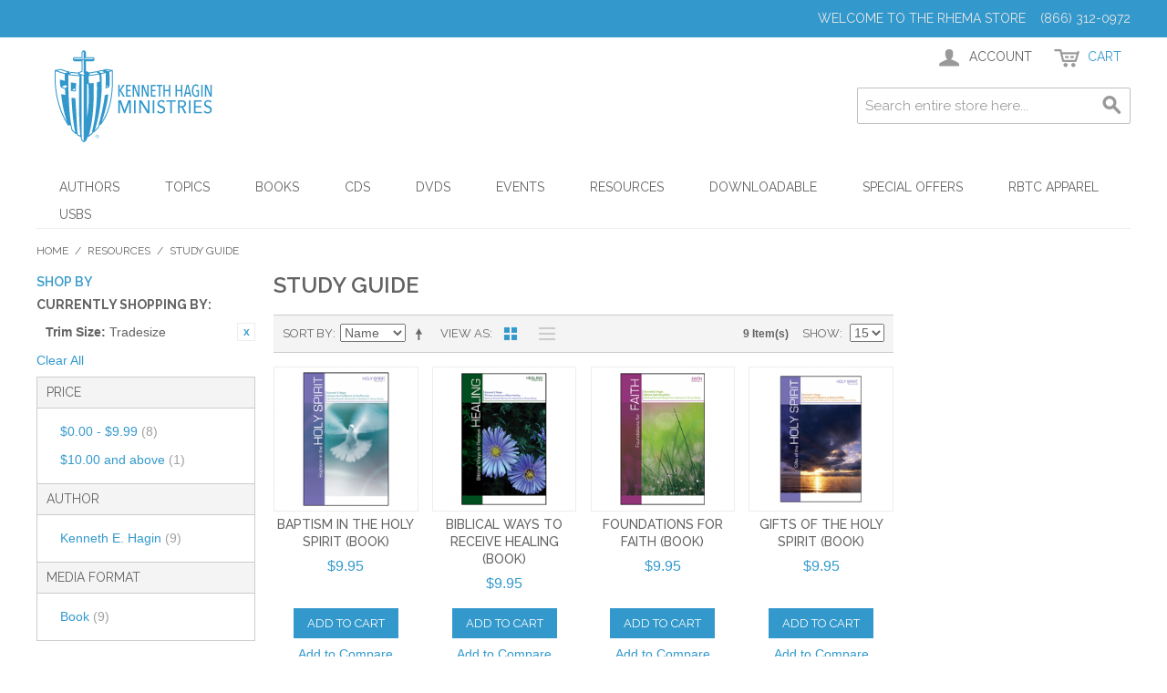

--- FILE ---
content_type: text/html; charset=UTF-8
request_url: https://www.rhema.org/store/resources/study-guide.html?trim_size=25
body_size: 61813
content:

<!DOCTYPE html>

<!--[if lt IE 7 ]> <html lang="en" id="top" class="no-js ie6"> <![endif]-->
<!--[if IE 7 ]>    <html lang="en" id="top" class="no-js ie7"> <![endif]-->
<!--[if IE 8 ]>    <html lang="en" id="top" class="no-js ie8"> <![endif]-->
<!--[if IE 9 ]>    <html lang="en" id="top" class="no-js ie9"> <![endif]-->
<!--[if (gt IE 9)|!(IE)]><!--> <html lang="en" id="top" class="no-js"> <!--<![endif]-->

<head>
<meta http-equiv="Content-Type" content="text/html; charset=utf-8" />
<title>Study Guide - Resources</title>
<meta name="description" content="The official store for Kenneth Hagin Ministries and Faith Library Publications. Find Books, CDs, DVDs, MP3s, Pastoral resources, Study Materials and more from Kenneth Hagin Ministries and RHEMA." />
<meta name="keywords" content="RHEMA, Store, Kenneth, Hagin, Ministries, Books, Bookstore, E-commerce" />
<meta name="robots" content="INDEX,FOLLOW" />
<link rel="icon" href="https://www.rhema.org/store/media/favicon/default/favicon-96x96.png" type="image/x-icon" />
<link rel="shortcut icon" href="https://www.rhema.org/store/media/favicon/default/favicon-96x96.png" type="image/x-icon" />
<!--[if lt IE 7]>
<script type="text/javascript">
//<![CDATA[
    var BLANK_URL = 'https://www.rhema.org/store/js/blank.html';
    var BLANK_IMG = 'https://www.rhema.org/store/js/spacer.gif';
//]]>
</script>
<![endif]-->
<link rel="stylesheet" type="text/css" href="https://www.rhema.org/store/skin/frontend/rwd/default/css/aitpreorder.css" media="all" />
<script type="text/javascript" src="https://www.rhema.org/store/js/prototype/prototype.js"></script>
<script type="text/javascript" src="https://www.rhema.org/store/js/lib/jquery/jquery-1.12.1.min.js"></script>
<script type="text/javascript" src="https://www.rhema.org/store/js/lib/jquery/noconflict.js"></script>
<script type="text/javascript" src="https://www.rhema.org/store/js/lib/ccard.js"></script>
<script type="text/javascript" src="https://www.rhema.org/store/js/prototype/validation.js"></script>
<script type="text/javascript" src="https://www.rhema.org/store/js/scriptaculous/builder.js"></script>
<script type="text/javascript" src="https://www.rhema.org/store/js/scriptaculous/effects.js"></script>
<script type="text/javascript" src="https://www.rhema.org/store/js/scriptaculous/dragdrop.js"></script>
<script type="text/javascript" src="https://www.rhema.org/store/js/scriptaculous/controls.js"></script>
<script type="text/javascript" src="https://www.rhema.org/store/js/scriptaculous/slider.js"></script>
<script type="text/javascript" src="https://www.rhema.org/store/js/varien/js.js"></script>
<script type="text/javascript" src="https://www.rhema.org/store/js/varien/form.js"></script>
<script type="text/javascript" src="https://www.rhema.org/store/js/mage/translate.js"></script>
<script type="text/javascript" src="https://www.rhema.org/store/js/mage/cookies.js"></script>
<script type="text/javascript" src="https://www.rhema.org/store/skin/frontend/rwd/default/js/lib/modernizr.custom.min.js"></script>
<script type="text/javascript" src="https://www.rhema.org/store/skin/frontend/rwd/default/js/lib/selectivizr.js"></script>
<script type="text/javascript" src="https://www.rhema.org/store/skin/frontend/rwd/default/js/lib/matchMedia.js"></script>
<script type="text/javascript" src="https://www.rhema.org/store/skin/frontend/rwd/default/js/lib/matchMedia.addListener.js"></script>
<script type="text/javascript" src="https://www.rhema.org/store/skin/frontend/rwd/default/js/lib/enquire.js"></script>
<script type="text/javascript" src="https://www.rhema.org/store/skin/frontend/rwd/default/js/app.js"></script>
<script type="text/javascript" src="https://www.rhema.org/store/skin/frontend/rwd/default/js/lib/jquery.cycle2.min.js"></script>
<script type="text/javascript" src="https://www.rhema.org/store/skin/frontend/rwd/default/js/lib/jquery.cycle2.swipe.min.js"></script>
<script type="text/javascript" src="https://www.rhema.org/store/skin/frontend/rwd/default/js/slideshow.js"></script>
<script type="text/javascript" src="https://www.rhema.org/store/skin/frontend/rwd/default/js/lib/imagesloaded.js"></script>
<script type="text/javascript" src="https://www.rhema.org/store/skin/frontend/rwd/default/js/minicart.js"></script>
<script type="text/javascript" src="https://www.rhema.org/store/skin/frontend/rwd/default/js/aitoc/aitpreorder/preorder.js"></script>
<script type="text/javascript" src="https://www.rhema.org/store/skin/frontend/rwd/default/js/configurableswatches/product-media.js"></script>
<script type="text/javascript" src="https://www.rhema.org/store/skin/frontend/rwd/default/js/configurableswatches/swatches-list.js"></script>
<link rel="stylesheet" href="//fonts.googleapis.com/css?family=Raleway:300,400,500,700,600" />
<link href="https://www.rhema.org/store/rss/catalog/new/store_id/1/" title="New Products" rel="alternate" type="application/rss+xml" />
<link href="https://www.rhema.org/store/rss/catalog/special/store_id/1/cid/0/" title="Special Products" rel="alternate" type="application/rss+xml" />
<link href="https://www.rhema.org/store/rss/catalog/salesrule/store_id/1/cid/0/" title="Coupons/Discounts" rel="alternate" type="application/rss+xml" />
<!--[if  (lte IE 8) & (!IEMobile)]>
<link rel="stylesheet" type="text/css" href="https://www.rhema.org/store/skin/frontend/rwd/default/css/styles-ie8.css" media="all" />
<link rel="stylesheet" type="text/css" href="https://www.rhema.org/store/skin/frontend/rwd/default/css/madisonisland-ie8.css" media="all" />
<![endif]-->
<!--[if (gte IE 9) | (IEMobile)]><!-->
<link rel="stylesheet" type="text/css" href="https://www.rhema.org/store/skin/frontend/rwd/default/css/styles.css" media="all" />
<link rel="stylesheet" type="text/css" href="https://www.rhema.org/store/skin/frontend/rwd/default/css/madisonisland.css" media="all" />
<link rel="stylesheet" type="text/css" href="https://www.rhema.org/store/skin/frontend/rwd/default/css/customStyles.css" media="all" />
<!--<![endif]-->

<script type="text/javascript">
//<![CDATA[
Mage.Cookies.path     = '/store';
Mage.Cookies.domain   = '.www.rhema.org';
//]]>
</script>
<meta name="viewport" content="initial-scale=1.0, width=device-width" />

<script type="text/javascript">
//<![CDATA[
optionalZipCountries = ["HK","IE","MO","PA"];
//]]>
</script>
            <!-- BEGIN GOOGLE ANALYTICS CODE -->
        <script type="text/javascript">
        //<![CDATA[
            var _gaq = _gaq || [];
            
_gaq.push(['_setAccount', 'UA-3952959-6']);

_gaq.push(['_trackPageview']);
            
            (function() {
                var ga = document.createElement('script'); ga.type = 'text/javascript'; ga.async = true;
                ga.src = ('https:' == document.location.protocol ? 'https://ssl' : 'http://www') + '.google-analytics.com/ga.js';
                var s = document.getElementsByTagName('script')[0]; s.parentNode.insertBefore(ga, s);
            })();

        //]]>
        </script>
        <!-- END GOOGLE ANALYTICS CODE -->
    <script type="text/javascript">//<![CDATA[
        var Translator = new Translate([]);
        //]]></script></head>
<body class=" catalog-category-view categorypath-resources-study-guide-html category-study-guide">
<div class="wrapper">
        <noscript>
        <div class="global-site-notice noscript">
            <div class="notice-inner">
                <p>
                    <strong>JavaScript seems to be disabled in your browser.</strong><br />
                    You must have JavaScript enabled in your browser to utilize the functionality of this website.                </p>
            </div>
        </div>
    </noscript>
    <div class="page">
        
<div class="header-language-background">
    <div class="header-language-container">
        <div class="store-language-container">
                    </div>

        
        <p class="welcome-msg">Welcome to the RHEMA Store &nbsp; &nbsp;(866) 312-0972 </p>
    </div>
</div>

<header id="header" class="page-header">
    <div class="page-header-container">
        <a class="logo" href="https://www.rhema.org/store/">
            <img src="https://www.rhema.org/store/skin/frontend/rwd/default/images/Rhema_KHM_Logo_Bookstore.png" alt="Kenneth Hagin Ministries" class="large" />
            <img src="https://www.rhema.org/store/skin/frontend/rwd/default/images/Rhema_KHM_Logo_Bookstore.png" alt="Kenneth Hagin Ministries" class="small" />
        </a>

                <div class="store-language-container"></div>

        <!-- Skip Links -->

        <div class="skip-links">
            <a href="#header-nav" class="skip-link skip-nav">
                <span class="icon"></span>
                <span class="label">Menu</span>
            </a>

            <a href="#header-search" class="skip-link skip-search">
                <span class="icon"></span>
                <span class="label">Search</span>
            </a>

            <div class="account-cart-wrapper">
                <a href="https://www.rhema.org/store/customer/account/" data-target-element="#header-account" class="skip-link skip-account">
                    <span class="icon"></span>
                    <span class="label">Account</span>
                </a>

                <!-- Cart -->

                <div class="header-minicart">
                    

<a href="https://www.rhema.org/store/checkout/cart/" data-target-element="#header-cart" class="skip-link skip-cart  no-count">
    <span class="icon"></span>
    <span class="label">Cart</span>
    <span class="count">0</span>
</a>

<div id="header-cart" class="block block-cart skip-content">
    
<div id="minicart-error-message" class="minicart-message"></div>
<div id="minicart-success-message" class="minicart-message"></div>

<div class="minicart-wrapper">

    <p class="block-subtitle">
        Recently added item(s)        <a class="close skip-link-close" href="#" title="Close">&times;</a>
    </p>

                    <p class="empty">You have no items in your shopping cart.</p>

    </div>
</div>
                </div>
            </div>


        </div>

        <!-- Navigation -->

        <div id="header-nav" class="skip-content">
            
    <nav id="nav">
        <ol class="nav-primary">
            <li  class="level0 nav-1 first parent"><a href="https://www.rhema.org/store/authors.html" class="level0 has-children">Authors</a><ul class="level0"><li class="level1 view-all"><a class="level1" href="https://www.rhema.org/store/authors.html">View All Authors</a></li><li  class="level1 nav-1-1 first"><a href="https://www.rhema.org/store/authors/kenneth-e-hagin.html" class="level1 ">Kenneth E. Hagin</a></li><li  class="level1 nav-1-2"><a href="https://www.rhema.org/store/authors/kenneth-w-hagin.html" class="level1 ">Kenneth W. Hagin</a></li><li  class="level1 nav-1-3"><a href="https://www.rhema.org/store/authors/craig-w-hagin.html" class="level1 ">Craig W. Hagin</a></li><li  class="level1 nav-1-4"><a href="https://www.rhema.org/store/authors/lynette-hagin.html" class="level1 ">Lynette Hagin</a></li><li  class="level1 nav-1-5"><a href="https://www.rhema.org/store/authors/denise-hagin-burns.html" class="level1 ">Denise Hagin Burns</a></li><li  class="level1 nav-1-6"><a href="https://www.rhema.org/store/authors/oretha-hagin.html" class="level1 ">Oretha Hagin</a></li><li  class="level1 nav-1-7 last"><a href="https://www.rhema.org/store/authors/guest-author.html" class="level1 ">Guest Author</a></li></ul></li><li  class="level0 nav-2 parent"><a href="https://www.rhema.org/store/topics.html" class="level0 has-children">Topics</a><ul class="level0"><li class="level1 view-all"><a class="level1" href="https://www.rhema.org/store/topics.html">View All Topics</a></li><li  class="level1 nav-2-1 first"><a href="https://www.rhema.org/store/topics/new-releases.html" class="level1 ">New Releases</a></li><li  class="level1 nav-2-2"><a href="https://www.rhema.org/store/topics/the-believers-authority.html" class="level1 ">The Believer's Authority</a></li><li  class="level1 nav-2-3"><a href="https://www.rhema.org/store/topics/confession.html" class="level1 ">Confession</a></li><li  class="level1 nav-2-4"><a href="https://www.rhema.org/store/topics/covenant.html" class="level1 ">Covenant</a></li><li  class="level1 nav-2-5"><a href="https://www.rhema.org/store/topics/demonology.html" class="level1 ">Demonology</a></li><li  class="level1 nav-2-6"><a href="https://www.rhema.org/store/topics/evangelism.html" class="level1 ">Evangelism</a></li><li  class="level1 nav-2-7"><a href="https://www.rhema.org/store/topics/faith.html" class="level1 ">Faith</a></li><li  class="level1 nav-2-8"><a href="https://www.rhema.org/store/topics/family.html" class="level1 ">Family</a></li><li  class="level1 nav-2-9"><a href="https://www.rhema.org/store/topics/favorites-from-our-leadership.html" class="level1 ">Favorites from Our Leadership</a></li><li  class="level1 nav-2-10"><a href="https://www.rhema.org/store/topics/finances.html" class="level1 ">Finances</a></li><li  class="level1 nav-2-11"><a href="https://www.rhema.org/store/topics/healing.html" class="level1 ">Healing</a></li><li  class="level1 nav-2-12"><a href="https://www.rhema.org/store/topics/holy-spirit.html" class="level1 ">Holy Spirit</a></li><li  class="level1 nav-2-13"><a href="https://www.rhema.org/store/topics/kenneth-e-hagin-legacy-bible.html" class="level1 ">Kenneth E. Hagin Legacy Bible</a></li><li  class="level1 nav-2-14"><a href="https://www.rhema.org/store/topics/timeless-teachings.html" class="level1 ">Kenneth E. Hagin: Timeless Teachings</a></li><li  class="level1 nav-2-15"><a href="https://www.rhema.org/store/topics/love.html" class="level1 ">Love</a></li><li  class="level1 nav-2-16"><a href="https://www.rhema.org/store/topics/ministerial-resources.html" class="level1 ">Ministerial Resources</a></li><li  class="level1 nav-2-17"><a href="https://www.rhema.org/store/topics/prayer.html" class="level1 ">Prayer</a></li><li  class="level1 nav-2-18"><a href="https://www.rhema.org/store/topics/spiritology.html" class="level1 ">Spiritology</a></li><li  class="level1 nav-2-19 last"><a href="https://www.rhema.org/store/topics/successful-living.html" class="level1 ">Successful Living</a></li></ul></li><li  class="level0 nav-3 parent"><a href="https://www.rhema.org/store/books.html" class="level0 has-children">Books</a><ul class="level0"><li class="level1 view-all"><a class="level1" href="https://www.rhema.org/store/books.html">View All Books</a></li><li  class="level1 nav-3-1 first"><a href="https://www.rhema.org/store/books/hardbound.html" class="level1 ">Hardbound</a></li><li  class="level1 nav-3-2"><a href="https://www.rhema.org/store/books/paperback.html" class="level1 ">Paperback</a></li><li  class="level1 nav-3-3"><a href="https://www.rhema.org/store/books/minibooks.html" class="level1 ">Minibooks</a></li><li  class="level1 nav-3-4 last"><a href="https://www.rhema.org/store/books/spanish.html" class="level1 ">Spanish</a></li></ul></li><li  class="level0 nav-4 parent"><a href="https://www.rhema.org/store/cds.html" class="level0 has-children">CDs</a><ul class="level0"><li class="level1 view-all"><a class="level1" href="https://www.rhema.org/store/cds.html">View All CDs</a></li><li  class="level1 nav-4-1 first"><a href="https://www.rhema.org/store/cds/teaching.html" class="level1 ">Teaching</a></li><li  class="level1 nav-4-2 last"><a href="https://www.rhema.org/store/cds/music.html" class="level1 ">Music</a></li></ul></li><li  class="level0 nav-5 parent"><a href="https://www.rhema.org/store/dvds.html" class="level0 has-children">DVDs</a><ul class="level0"><li class="level1 view-all"><a class="level1" href="https://www.rhema.org/store/dvds.html">View All DVDs</a></li><li  class="level1 nav-5-1 first last"><a href="https://www.rhema.org/store/dvds/flp-dvds.html" class="level1 ">All FLP DVDs</a></li></ul></li><li  class="level0 nav-6 parent"><a href="https://www.rhema.org/store/event-teaching.html" class="level0 has-children">Events</a><ul class="level0"><li class="level1 view-all"><a class="level1" href="https://www.rhema.org/store/event-teaching.html">View All Events</a></li><li  class="level1 nav-6-1 first"><a href="https://www.rhema.org/store/event-teaching/winter-bible-seminar-2018.html" class="level1 ">Winter Bible Seminar 2018</a></li><li  class="level1 nav-6-2"><a href="https://www.rhema.org/store/event-teaching/campmeeting-2018.html" class="level1 ">Campmeeting 2018</a></li><li  class="level1 nav-6-3"><a href="https://www.rhema.org/store/event-teaching/winter-bible-seminar-19.html" class="level1 ">Winter Bible Seminar '19</a></li><li  class="level1 nav-6-4"><a href="https://www.rhema.org/store/event-teaching/campmeeting-2019.html" class="level1 ">Campmeeting 2019</a></li><li  class="level1 nav-6-5"><a href="https://www.rhema.org/store/event-teaching/winter-bible-seminar-20.html" class="level1 ">Winter Bible Seminar '20</a></li><li  class="level1 nav-6-6"><a href="https://www.rhema.org/store/event-teaching/campmeeting-2020.html" class="level1 ">Campmeeting 2020</a></li><li  class="level1 nav-6-7"><a href="https://www.rhema.org/store/event-teaching/winter-bible-seminar-2021.html" class="level1 ">Winter Bible Seminar 2021</a></li><li  class="level1 nav-6-8"><a href="https://www.rhema.org/store/event-teaching/campmeeting-2021.html" class="level1 ">Campmeeting 2021</a></li><li  class="level1 nav-6-9"><a href="https://www.rhema.org/store/event-teaching/winter-bible-seminar-22.html" class="level1 ">Winter Bible Seminar '22</a></li><li  class="level1 nav-6-10"><a href="https://www.rhema.org/store/event-teaching/campmeeting-2022.html" class="level1 ">Campmeeting 2022</a></li><li  class="level1 nav-6-11"><a href="https://www.rhema.org/store/event-teaching/winter-bible-seminar-23.html" class="level1 ">Winter Bible Seminar '23</a></li><li  class="level1 nav-6-12"><a href="https://www.rhema.org/store/event-teaching/campmeeting-2023.html" class="level1 ">Campmeeting 2023</a></li><li  class="level1 nav-6-13"><a href="https://www.rhema.org/store/event-teaching/winter-bible-seminar-24.html" class="level1 ">Winter Bible Seminar '24</a></li><li  class="level1 nav-6-14"><a href="https://www.rhema.org/store/event-teaching/campmeeting-2024.html" class="level1 ">Campmeeting 2024</a></li><li  class="level1 nav-6-15"><a href="https://www.rhema.org/store/event-teaching/winter-bible-seminar-25.html" class="level1 ">Winter Bible Seminar '25</a></li><li  class="level1 nav-6-16 last"><a href="https://www.rhema.org/store/event-teaching/campmeeting-2025.html" class="level1 ">Campmeeting 2025</a></li></ul></li><li  class="level0 nav-7 active parent"><a href="https://www.rhema.org/store/resources.html" class="level0 has-children">Resources</a><ul class="level0"><li class="level1 view-all"><a class="level1" href="https://www.rhema.org/store/resources.html">View All Resources</a></li><li  class="level1 nav-7-1 first"><a href="https://www.rhema.org/store/resources/bibles.html" class="level1 ">Bibles</a></li><li  class="level1 nav-7-2"><a href="https://www.rhema.org/store/resources/devotionals.html" class="level1 ">Devotionals</a></li><li  class="level1 nav-7-3"><a href="https://www.rhema.org/store/resources/ministry-aids.html" class="level1 ">Ministry Aids</a></li><li  class="level1 nav-7-4"><a href="https://www.rhema.org/store/resources/study-course.html" class="level1 ">Study Course</a></li><li  class="level1 nav-7-5 active"><a href="https://www.rhema.org/store/resources/study-guide.html" class="level1 ">Study Guide</a></li><li  class="level1 nav-7-6"><a href="https://www.rhema.org/store/resources/brochures.html" class="level1 ">FREE Information Materials</a></li><li  class="level1 nav-7-7 last"><a href="https://www.rhema.org/store/resources/curriculum.html" class="level1 ">Curriculum</a></li></ul></li><li  class="level0 nav-8 parent"><a href="https://www.rhema.org/store/downloadable.html" class="level0 has-children">Downloadable</a><ul class="level0"><li class="level1 view-all"><a class="level1" href="https://www.rhema.org/store/downloadable.html">View All Downloadable</a></li><li  class="level1 nav-8-1 first"><a href="https://www.rhema.org/store/downloadable/faith-library.html" class="level1 ">Faith Library MP3s</a></li><li  class="level1 nav-8-2"><a href="https://www.rhema.org/store/downloadable/ebooks.html" class="level1 ">eBooks</a></li><li  class="level1 nav-8-3"><a href="https://www.rhema.org/store/downloadable/winter-bible-seminar-2018.html" class="level1 ">Winter Bible Seminar 2018</a></li><li  class="level1 nav-8-4"><a href="https://www.rhema.org/store/downloadable/campmeeting-2018.html" class="level1 ">Campmeeting 2018</a></li><li  class="level1 nav-8-5"><a href="https://www.rhema.org/store/downloadable/winter-bible-seminar-19.html" class="level1 ">Winter Bible Seminar '19</a></li><li  class="level1 nav-8-6"><a href="https://www.rhema.org/store/downloadable/campmeeting-2019.html" class="level1 ">Campmeeting 2019</a></li><li  class="level1 nav-8-7"><a href="https://www.rhema.org/store/downloadable/winter-bible-seminar-20.html" class="level1 ">Winter Bible Seminar '20</a></li><li  class="level1 nav-8-8"><a href="https://www.rhema.org/store/downloadable/campmeeting-2020.html" class="level1 ">Campmeeting 2020</a></li><li  class="level1 nav-8-9"><a href="https://www.rhema.org/store/downloadable/winter-bible-seminar-21.html" class="level1 ">Winter Bible Seminar '21</a></li><li  class="level1 nav-8-10"><a href="https://www.rhema.org/store/downloadable/campmeeting-2021.html" class="level1 ">Campmeeting 2021</a></li><li  class="level1 nav-8-11"><a href="https://www.rhema.org/store/downloadable/winter-bible-seminar-22.html" class="level1 ">Winter Bible Seminar '22</a></li><li  class="level1 nav-8-12"><a href="https://www.rhema.org/store/downloadable/campmeeting-2022.html" class="level1 ">Campmeeting 2022</a></li><li  class="level1 nav-8-13"><a href="https://www.rhema.org/store/downloadable/winter-bible-seminar-23.html" class="level1 ">Winter Bible Seminar '23</a></li><li  class="level1 nav-8-14"><a href="https://www.rhema.org/store/downloadable/campmeeting-2023.html" class="level1 ">Campmeeting 2023</a></li><li  class="level1 nav-8-15"><a href="https://www.rhema.org/store/downloadable/winter-bible-seminar-24.html" class="level1 ">Winter Bible Seminar '24</a></li><li  class="level1 nav-8-16"><a href="https://www.rhema.org/store/downloadable/campmeeting-2024.html" class="level1 ">Campmeeting 2024</a></li><li  class="level1 nav-8-17"><a href="https://www.rhema.org/store/downloadable/winter-bible-seminar-25.html" class="level1 ">Winter Bible Seminar '25</a></li><li  class="level1 nav-8-18 last"><a href="https://www.rhema.org/store/downloadable/campmeeting-2025.html" class="level1 ">Campmeeting 2025</a></li></ul></li><li  class="level0 nav-9 parent"><a href="https://www.rhema.org/store/specials.html" class="level0 has-children">Special Offers</a><ul class="level0"><li class="level1 view-all"><a class="level1" href="https://www.rhema.org/store/specials.html">View All Special Offers</a></li><li  class="level1 nav-9-1 first"><a href="https://www.rhema.org/store/specials/christmas-savings.html" class="level1 ">Christmas Savings</a></li><li  class="level1 nav-9-2"><a href="https://www.rhema.org/store/specials/media-offers.html" class="level1 ">Radio / TV</a></li><li  class="level1 nav-9-3"><a href="https://www.rhema.org/store/specials/magazine.html" class="level1 ">Word of Faith</a></li><li  class="level1 nav-9-4 last"><a href="https://www.rhema.org/store/specials/wpc-offers.html" class="level1 ">WPC Offers</a></li></ul></li><li  class="level0 nav-10 parent"><a href="https://www.rhema.org/store/apparel.html" class="level0 has-children">RBTC Apparel</a><ul class="level0"><li class="level1 view-all"><a class="level1" href="https://www.rhema.org/store/apparel.html">View All RBTC Apparel</a></li><li  class="level1 nav-10-1 first"><a href="https://www.rhema.org/store/apparel/rbtc-crewneck-sweatshirts.html" class="level1 ">RBTC Crewneck Sweatshirts</a></li><li  class="level1 nav-10-2"><a href="https://www.rhema.org/store/apparel/restored-hoodie.html" class="level1 ">RESTORED Hoodie Sweatshirts</a></li><li  class="level1 nav-10-3 last"><a href="https://www.rhema.org/store/apparel/alumni-hoodie-sweatshirts.html" class="level1 ">Alumni Hoodie Sweatshirts</a></li></ul></li><li  class="level0 nav-11 last parent"><a href="https://www.rhema.org/store/usbs.html" class="level0 has-children">USBs</a><ul class="level0"><li class="level1 view-all"><a class="level1" href="https://www.rhema.org/store/usbs.html">View All USBs</a></li><li  class="level1 nav-11-1 first last"><a href="https://www.rhema.org/store/usbs/faith-library-usbs.html" class="level1 ">Faith Library USBs</a></li></ul></li>        </ol>
    </nav>
        </div>

        <!-- Search -->

        <div id="header-search" class="skip-content">
            
<form id="search_mini_form" action="https://www.rhema.org/store/catalogsearch/result/" method="get">
    <div class="input-box">
        <label for="search">Search:</label>
        <input id="search" type="search" name="q" value="" class="input-text required-entry" maxlength="128" placeholder="Search entire store here..." />
        <button type="submit" title="Search" class="button search-button"><span><span>Search</span></span></button>
    </div>

    <div id="search_autocomplete" class="search-autocomplete"></div>
    <script type="text/javascript">
    //<![CDATA[
        var searchForm = new Varien.searchForm('search_mini_form', 'search', '');
        searchForm.initAutocomplete('https://www.rhema.org/store/catalogsearch/ajax/suggest/', 'search_autocomplete');
    //]]>
    </script>
</form>
        </div>

        <!-- Account -->

        <div id="header-account" class="skip-content">
            <div class="links">
        <ul>
                                    <li class="first" ><a href="https://www.rhema.org/store/customer/account/" title="My Account" >My Account</a></li>
                                                <li ><a href="https://www.rhema.org/store/checkout/cart/" title="My Cart" class="top-link-cart">My Cart</a></li>
                                                <li ><a href="https://www.rhema.org/store/checkout/" title="Checkout" class="top-link-checkout">Checkout</a></li>
                                                <li ><a href="https://www.rhema.org/store/customer/account/create/" title="Register" >Register</a></li>
                                                <li class=" last" ><a href="https://www.rhema.org/store/customer/account/login/" title="Log In" >Log In</a></li>
                        </ul>
</div>
        </div>
    </div>
</header>


        <div class="main-container col3-layout">
            <div class="main">
                <div class="breadcrumbs">
    <ul>
                    <li class="home">
                            <a href="https://www.rhema.org/store/" title="Go to Home Page">Home</a>
                                        <span>/ </span>
                        </li>
                    <li class="category10">
                            <a href="https://www.rhema.org/store/resources.html" title="">Resources</a>
                                        <span>/ </span>
                        </li>
                    <li class="category45">
                            <strong>Study Guide</strong>
                                    </li>
            </ul>
</div>
                <div class="col-wrapper">
                                                                <div class="col-left sidebar col-left-first"><div class="block block-layered-nav">
    <div class="block-title">
        <strong><span>Shop By</span></strong>
    </div>
    <div class="block-content toggle-content">
        <div class="currently">
    <p class="block-subtitle">Currently Shopping by:</p>
    <ol>
                    <li>
                            <a  class="btn-remove" href="https://www.rhema.org/store/resources/study-guide.html" title="Remove This Item">Remove This Item</a>
                        <span class="label">Trim Size:</span> <span class="value">Tradesize</span>
        </li>
                </ol>
</div>
                    <div class="actions"><a href="https://www.rhema.org/store/resources/study-guide.html">Clear All</a></div>
                            <p class="block-subtitle block-subtitle--filter">Filter</p>
            <dl id="narrow-by-list">
                                                                                                    <dt>Price</dt>
                    <dd>
<ol>
    <li>
                    <a href="https://www.rhema.org/store/resources/study-guide.html?price=-10&amp;trim_size=25">
                <span class="price">$0.00</span> - <span class="price">$9.99</span>                                <span class="count">(8)</span>
                            </a>
            </li>
    <li>
                    <a href="https://www.rhema.org/store/resources/study-guide.html?price=10-&amp;trim_size=25">
                <span class="price">$10.00</span> and above                                <span class="count">(1)</span>
                            </a>
            </li>
</ol>
</dd>
                                                                    <dt>Author</dt>
                    <dd>
<ol>
    <li>
                    <a href="https://www.rhema.org/store/resources/study-guide.html?author=9&amp;trim_size=25">
                Kenneth E. Hagin                                <span class="count">(9)</span>
                            </a>
            </li>
</ol>
</dd>
                                                                                                    <dt>Media Format</dt>
                    <dd>
<ol>
    <li>
                    <a href="https://www.rhema.org/store/resources/study-guide.html?media_format=29&amp;trim_size=25">
                Book                                <span class="count">(9)</span>
                            </a>
            </li>
</ol>
</dd>
                                            </dl>
            <script type="text/javascript">decorateDataList('narrow-by-list')</script>
            </div>
</div>
</div>
                                        <div class="col-main">
                                                <div class="page-title category-title">
        <h1>Study Guide</h1>
</div>




    <div class="category-products">
    <div class="toolbar">
            <div class="sorter">
                            <p class="view-mode">
                                                                <label>View as</label>
                                                                                    <strong title="Grid" class="grid">Grid</strong>
                                                                                                                <a href="https://www.rhema.org/store/resources/study-guide.html?mode=list&amp;trim_size=25" title="List" class="list">List</a>
                                                                                        </p>
            
            <div class="sort-by">
                <label>Sort By</label>
                <select onchange="setLocation(this.value)" title="Sort By">
                                            <option value="https://www.rhema.org/store/resources/study-guide.html?dir=asc&amp;order=position&amp;trim_size=25">
                            Position                        </option>
                                            <option value="https://www.rhema.org/store/resources/study-guide.html?dir=asc&amp;order=name&amp;trim_size=25" selected="selected">
                            Name                        </option>
                                            <option value="https://www.rhema.org/store/resources/study-guide.html?dir=asc&amp;order=price&amp;trim_size=25">
                            Price                        </option>
                                    </select>
                                    <a href="https://www.rhema.org/store/resources/study-guide.html?dir=desc&amp;order=name&amp;trim_size=25" class="sort-by-switcher sort-by-switcher--asc" title="Set Descending Direction">Set Descending Direction</a>
                            </div>
        </div>
        <div class="pager">
        <div class="count-container">
                            <p class="amount amount--no-pages">
                    <strong>9 Item(s)</strong>
                </p>
            
            <div class="limiter">
                <label>Show</label>
                <select onchange="setLocation(this.value)" title="Results per page">
                                    <option value="https://www.rhema.org/store/resources/study-guide.html?limit=9&amp;trim_size=25">
                        9                    </option>
                                    <option value="https://www.rhema.org/store/resources/study-guide.html?limit=15&amp;trim_size=25" selected="selected">
                        15                    </option>
                                    <option value="https://www.rhema.org/store/resources/study-guide.html?limit=30&amp;trim_size=25">
                        30                    </option>
                                </select>
            </div>
        </div>

        
    
    
    
    

    </div>
</div>
        
    
            <ul class="products-grid products-grid--max-4-col">
                                <li class="item last">
                <a href="https://www.rhema.org/store/resources/study-guide/baptism-in-the-holy-spirit-book.html" title="Baptism In The Holy Spirit (Book)" class="product-image">
                                        <img id="product-collection-image-34"
                         src="https://www.rhema.org/store/media/catalog/product/cache/1/small_image/210x/9df78eab33525d08d6e5fb8d27136e95/b/a/baptismintheholyspirit_1.png"
                         alt="Baptism In The Holy Spirit (Book)" />
                </a>
                <div class="product-info">
                    <h2 class="product-name"><a href="https://www.rhema.org/store/resources/study-guide/baptism-in-the-holy-spirit-book.html" title="Baptism In The Holy Spirit (Book)">Baptism In The Holy Spirit (Book)</a></h2>
                                        

                        
    <div class="price-box">
                                                                <span class="regular-price" id="product-price-34">
                                            <span class="price">$9.95</span>                                    </span>
                        
        </div>

                                                                                <div class="actions">
                                                    <button type="button" title="Add to Cart" class="button btn-cart" onclick="setLocation('https://www.rhema.org/store/checkout/cart/add/uenc/aHR0cHM6Ly93d3cucmhlbWEub3JnL3N0b3JlL3Jlc291cmNlcy9zdHVkeS1ndWlkZS5odG1sP3RyaW1fc2l6ZT0yNQ,,/product/34/form_key/l9uUK9xAmh4cIdPi/')"><span><span>Add to Cart</span></span></button>
                                                <ul class="add-to-links">
                                                                                        <li><span class="separator">|</span> <a href="https://www.rhema.org/store/catalog/product_compare/add/product/34/uenc/aHR0cHM6Ly93d3cucmhlbWEub3JnL3N0b3JlL3Jlc291cmNlcy9zdHVkeS1ndWlkZS5odG1sP3RyaW1fc2l6ZT0yNQ,,/form_key/l9uUK9xAmh4cIdPi/" class="link-compare">Add to Compare</a></li>
                                                    </ul>
                    </div>
                </div>
            </li>
                                            <li class="item last">
                <a href="https://www.rhema.org/store/resources/study-guide/biblical-ways-to-receive-healing-book.html" title="Biblical Ways To Receive Healing (Book)" class="product-image">
                                        <img id="product-collection-image-42"
                         src="https://www.rhema.org/store/media/catalog/product/cache/1/small_image/210x/9df78eab33525d08d6e5fb8d27136e95/b/i/biblicalwaystoreceivehealing_1.png"
                         alt="Biblical Ways To Receive Healing (Book)" />
                </a>
                <div class="product-info">
                    <h2 class="product-name"><a href="https://www.rhema.org/store/resources/study-guide/biblical-ways-to-receive-healing-book.html" title="Biblical Ways To Receive Healing (Book)">Biblical Ways To Receive Healing (Book)</a></h2>
                                        

                        
    <div class="price-box">
                                                                <span class="regular-price" id="product-price-42">
                                            <span class="price">$9.95</span>                                    </span>
                        
        </div>

                                                                                <div class="actions">
                                                    <button type="button" title="Add to Cart" class="button btn-cart" onclick="setLocation('https://www.rhema.org/store/checkout/cart/add/uenc/aHR0cHM6Ly93d3cucmhlbWEub3JnL3N0b3JlL3Jlc291cmNlcy9zdHVkeS1ndWlkZS5odG1sP3RyaW1fc2l6ZT0yNQ,,/product/42/form_key/l9uUK9xAmh4cIdPi/')"><span><span>Add to Cart</span></span></button>
                                                <ul class="add-to-links">
                                                                                        <li><span class="separator">|</span> <a href="https://www.rhema.org/store/catalog/product_compare/add/product/42/uenc/aHR0cHM6Ly93d3cucmhlbWEub3JnL3N0b3JlL3Jlc291cmNlcy9zdHVkeS1ndWlkZS5odG1sP3RyaW1fc2l6ZT0yNQ,,/form_key/l9uUK9xAmh4cIdPi/" class="link-compare">Add to Compare</a></li>
                                                    </ul>
                    </div>
                </div>
            </li>
                                            <li class="item last">
                <a href="https://www.rhema.org/store/resources/study-guide/foundations-for-faith-book.html" title="Foundations For Faith (Book)" class="product-image">
                                        <img id="product-collection-image-38"
                         src="https://www.rhema.org/store/media/catalog/product/cache/1/small_image/210x/9df78eab33525d08d6e5fb8d27136e95/f/o/foundationsforfaith_1.png"
                         alt="Foundations For Faith (Book)" />
                </a>
                <div class="product-info">
                    <h2 class="product-name"><a href="https://www.rhema.org/store/resources/study-guide/foundations-for-faith-book.html" title="Foundations For Faith (Book)">Foundations For Faith (Book)</a></h2>
                                        

                        
    <div class="price-box">
                                                                <span class="regular-price" id="product-price-38">
                                            <span class="price">$9.95</span>                                    </span>
                        
        </div>

                                                                                <div class="actions">
                                                    <button type="button" title="Add to Cart" class="button btn-cart" onclick="setLocation('https://www.rhema.org/store/checkout/cart/add/uenc/aHR0cHM6Ly93d3cucmhlbWEub3JnL3N0b3JlL3Jlc291cmNlcy9zdHVkeS1ndWlkZS5odG1sP3RyaW1fc2l6ZT0yNQ,,/product/38/form_key/l9uUK9xAmh4cIdPi/')"><span><span>Add to Cart</span></span></button>
                                                <ul class="add-to-links">
                                                                                        <li><span class="separator">|</span> <a href="https://www.rhema.org/store/catalog/product_compare/add/product/38/uenc/aHR0cHM6Ly93d3cucmhlbWEub3JnL3N0b3JlL3Jlc291cmNlcy9zdHVkeS1ndWlkZS5odG1sP3RyaW1fc2l6ZT0yNQ,,/form_key/l9uUK9xAmh4cIdPi/" class="link-compare">Add to Compare</a></li>
                                                    </ul>
                    </div>
                </div>
            </li>
                                            <li class="item last">
                <a href="https://www.rhema.org/store/resources/study-guide/gifts-of-the-holy-spirit-book.html" title="Gifts Of The Holy Spirit (Book)" class="product-image">
                                        <img id="product-collection-image-35"
                         src="https://www.rhema.org/store/media/catalog/product/cache/1/small_image/210x/9df78eab33525d08d6e5fb8d27136e95/g/i/giftsoftheholyspirit_1.png"
                         alt="Gifts Of The Holy Spirit (Book)" />
                </a>
                <div class="product-info">
                    <h2 class="product-name"><a href="https://www.rhema.org/store/resources/study-guide/gifts-of-the-holy-spirit-book.html" title="Gifts Of The Holy Spirit (Book)">Gifts Of The Holy Spirit (Book)</a></h2>
                                        

                        
    <div class="price-box">
                                                                <span class="regular-price" id="product-price-35">
                                            <span class="price">$9.95</span>                                    </span>
                        
        </div>

                                                                                <div class="actions">
                                                    <button type="button" title="Add to Cart" class="button btn-cart" onclick="setLocation('https://www.rhema.org/store/checkout/cart/add/uenc/aHR0cHM6Ly93d3cucmhlbWEub3JnL3N0b3JlL3Jlc291cmNlcy9zdHVkeS1ndWlkZS5odG1sP3RyaW1fc2l6ZT0yNQ,,/product/35/form_key/l9uUK9xAmh4cIdPi/')"><span><span>Add to Cart</span></span></button>
                                                <ul class="add-to-links">
                                                                                        <li><span class="separator">|</span> <a href="https://www.rhema.org/store/catalog/product_compare/add/product/35/uenc/aHR0cHM6Ly93d3cucmhlbWEub3JnL3N0b3JlL3Jlc291cmNlcy9zdHVkeS1ndWlkZS5odG1sP3RyaW1fc2l6ZT0yNQ,,/form_key/l9uUK9xAmh4cIdPi/" class="link-compare">Add to Compare</a></li>
                                                    </ul>
                    </div>
                </div>
            </li>
                                            <li class="item last">
                <a href="https://www.rhema.org/store/resources/study-guide/god-s-word-on-divine-healing-book.html" title="God's Word On Divine Healing (Book)" class="product-image">
                                        <img id="product-collection-image-40"
                         src="https://www.rhema.org/store/media/catalog/product/cache/1/small_image/210x/9df78eab33525d08d6e5fb8d27136e95/g/o/godswordondivinehealing_1.png"
                         alt="God's Word On Divine Healing (Book)" />
                </a>
                <div class="product-info">
                    <h2 class="product-name"><a href="https://www.rhema.org/store/resources/study-guide/god-s-word-on-divine-healing-book.html" title="God's Word On Divine Healing (Book)">God's Word On Divine Healing (Book)</a></h2>
                                        

                        
    <div class="price-box">
                                                                <span class="regular-price" id="product-price-40">
                                            <span class="price">$9.95</span>                                    </span>
                        
        </div>

                                                                                <div class="actions">
                                                    <button type="button" title="Add to Cart" class="button btn-cart" onclick="setLocation('https://www.rhema.org/store/checkout/cart/add/uenc/aHR0cHM6Ly93d3cucmhlbWEub3JnL3N0b3JlL3Jlc291cmNlcy9zdHVkeS1ndWlkZS5odG1sP3RyaW1fc2l6ZT0yNQ,,/product/40/form_key/l9uUK9xAmh4cIdPi/')"><span><span>Add to Cart</span></span></button>
                                                <ul class="add-to-links">
                                                                                        <li><span class="separator">|</span> <a href="https://www.rhema.org/store/catalog/product_compare/add/product/40/uenc/aHR0cHM6Ly93d3cucmhlbWEub3JnL3N0b3JlL3Jlc291cmNlcy9zdHVkeS1ndWlkZS5odG1sP3RyaW1fc2l6ZT0yNQ,,/form_key/l9uUK9xAmh4cIdPi/" class="link-compare">Add to Compare</a></li>
                                                    </ul>
                    </div>
                </div>
            </li>
                                            <li class="item last">
                <a href="https://www.rhema.org/store/resources/study-guide/steps-to-answered-prayer-book.html" title="Steps To Answered Prayer (Book)" class="product-image">
                                        <img id="product-collection-image-36"
                         src="https://www.rhema.org/store/media/catalog/product/cache/1/small_image/210x/9df78eab33525d08d6e5fb8d27136e95/s/t/stepstoansweredprayer_1.png"
                         alt="Steps To Answered Prayer (Book)" />
                </a>
                <div class="product-info">
                    <h2 class="product-name"><a href="https://www.rhema.org/store/resources/study-guide/steps-to-answered-prayer-book.html" title="Steps To Answered Prayer (Book)">Steps To Answered Prayer (Book)</a></h2>
                                        

                        
    <div class="price-box">
                                                                <span class="regular-price" id="product-price-36">
                                            <span class="price">$9.95</span>                                    </span>
                        
        </div>

                                                                                <div class="actions">
                                                    <button type="button" title="Add to Cart" class="button btn-cart" onclick="setLocation('https://www.rhema.org/store/checkout/cart/add/uenc/aHR0cHM6Ly93d3cucmhlbWEub3JnL3N0b3JlL3Jlc291cmNlcy9zdHVkeS1ndWlkZS5odG1sP3RyaW1fc2l6ZT0yNQ,,/product/36/form_key/l9uUK9xAmh4cIdPi/')"><span><span>Add to Cart</span></span></button>
                                                <ul class="add-to-links">
                                                                                        <li><span class="separator">|</span> <a href="https://www.rhema.org/store/catalog/product_compare/add/product/36/uenc/aHR0cHM6Ly93d3cucmhlbWEub3JnL3N0b3JlL3Jlc291cmNlcy9zdHVkeS1ndWlkZS5odG1sP3RyaW1fc2l6ZT0yNQ,,/form_key/l9uUK9xAmh4cIdPi/" class="link-compare">Add to Compare</a></li>
                                                    </ul>
                    </div>
                </div>
            </li>
                                            <li class="item last">
                <a href="https://www.rhema.org/store/resources/study-guide/the-ministry-gifts-book.html" title="The Ministry Gifts (Book)" class="product-image">
                                        <img id="product-collection-image-41"
                         src="https://www.rhema.org/store/media/catalog/product/cache/1/small_image/210x/9df78eab33525d08d6e5fb8d27136e95/t/h/theministrygifts_1.png"
                         alt="The Ministry Gifts (Book)" />
                </a>
                <div class="product-info">
                    <h2 class="product-name"><a href="https://www.rhema.org/store/resources/study-guide/the-ministry-gifts-book.html" title="The Ministry Gifts (Book)">The Ministry Gifts (Book)</a></h2>
                                        

                        
    <div class="price-box">
                                                                <span class="regular-price" id="product-price-41">
                                            <span class="price">$10.95</span>                                    </span>
                        
        </div>

                                            <div class="ratings">
                <span class="amount"><a href="#" onclick="var t = opener ? opener.window : window; t.location.href='https://www.rhema.org/store/review/product/list/id/41/category/45/'; return false;">1 Review(s)</a></span>
    </div>
                                        <div class="actions">
                                                    <button type="button" title="Add to Cart" class="button btn-cart" onclick="setLocation('https://www.rhema.org/store/checkout/cart/add/uenc/aHR0cHM6Ly93d3cucmhlbWEub3JnL3N0b3JlL3Jlc291cmNlcy9zdHVkeS1ndWlkZS5odG1sP3RyaW1fc2l6ZT0yNQ,,/product/41/form_key/l9uUK9xAmh4cIdPi/')"><span><span>Add to Cart</span></span></button>
                                                <ul class="add-to-links">
                                                                                        <li><span class="separator">|</span> <a href="https://www.rhema.org/store/catalog/product_compare/add/product/41/uenc/aHR0cHM6Ly93d3cucmhlbWEub3JnL3N0b3JlL3Jlc291cmNlcy9zdHVkeS1ndWlkZS5odG1sP3RyaW1fc2l6ZT0yNQ,,/form_key/l9uUK9xAmh4cIdPi/" class="link-compare">Add to Compare</a></li>
                                                    </ul>
                    </div>
                </div>
            </li>
                                            <li class="item last">
                <a href="https://www.rhema.org/store/resources/study-guide/the-will-of-god-in-prayer-book.html" title="The Will Of God In Prayer (Book)" class="product-image">
                                        <img id="product-collection-image-37"
                         src="https://www.rhema.org/store/media/catalog/product/cache/1/small_image/210x/9df78eab33525d08d6e5fb8d27136e95/t/h/thewillofgodinprayer_1.png"
                         alt="The Will Of God In Prayer (Book)" />
                </a>
                <div class="product-info">
                    <h2 class="product-name"><a href="https://www.rhema.org/store/resources/study-guide/the-will-of-god-in-prayer-book.html" title="The Will Of God In Prayer (Book)">The Will Of God In Prayer (Book)</a></h2>
                                        

                        
    <div class="price-box">
                                                                <span class="regular-price" id="product-price-37">
                                            <span class="price">$9.95</span>                                    </span>
                        
        </div>

                                                                                <div class="actions">
                                                    <button type="button" title="Add to Cart" class="button btn-cart" onclick="setLocation('https://www.rhema.org/store/checkout/cart/add/uenc/aHR0cHM6Ly93d3cucmhlbWEub3JnL3N0b3JlL3Jlc291cmNlcy9zdHVkeS1ndWlkZS5odG1sP3RyaW1fc2l6ZT0yNQ,,/product/37/form_key/l9uUK9xAmh4cIdPi/')"><span><span>Add to Cart</span></span></button>
                                                <ul class="add-to-links">
                                                                                        <li><span class="separator">|</span> <a href="https://www.rhema.org/store/catalog/product_compare/add/product/37/uenc/aHR0cHM6Ly93d3cucmhlbWEub3JnL3N0b3JlL3Jlc291cmNlcy9zdHVkeS1ndWlkZS5odG1sP3RyaW1fc2l6ZT0yNQ,,/form_key/l9uUK9xAmh4cIdPi/" class="link-compare">Add to Compare</a></li>
                                                    </ul>
                    </div>
                </div>
            </li>
                                            <li class="item last">
                <a href="https://www.rhema.org/store/resources/study-guide/walking-by-faith-book.html" title="Walking By Faith (Book)" class="product-image">
                                        <img id="product-collection-image-39"
                         src="https://www.rhema.org/store/media/catalog/product/cache/1/small_image/210x/9df78eab33525d08d6e5fb8d27136e95/w/a/walkingbyfaith.png"
                         alt="Walking By Faith (Book)" />
                </a>
                <div class="product-info">
                    <h2 class="product-name"><a href="https://www.rhema.org/store/resources/study-guide/walking-by-faith-book.html" title="Walking By Faith (Book)">Walking By Faith (Book)</a></h2>
                                        

                        
    <div class="price-box">
                                                                <span class="regular-price" id="product-price-39">
                                            <span class="price">$9.95</span>                                    </span>
                        
        </div>

                                                                                <div class="actions">
                                                    <button type="button" title="Add to Cart" class="button btn-cart" onclick="setLocation('https://www.rhema.org/store/checkout/cart/add/uenc/aHR0cHM6Ly93d3cucmhlbWEub3JnL3N0b3JlL3Jlc291cmNlcy9zdHVkeS1ndWlkZS5odG1sP3RyaW1fc2l6ZT0yNQ,,/product/39/form_key/l9uUK9xAmh4cIdPi/')"><span><span>Add to Cart</span></span></button>
                                                <ul class="add-to-links">
                                                                                        <li><span class="separator">|</span> <a href="https://www.rhema.org/store/catalog/product_compare/add/product/39/uenc/aHR0cHM6Ly93d3cucmhlbWEub3JnL3N0b3JlL3Jlc291cmNlcy9zdHVkeS1ndWlkZS5odG1sP3RyaW1fc2l6ZT0yNQ,,/form_key/l9uUK9xAmh4cIdPi/" class="link-compare">Add to Compare</a></li>
                                                    </ul>
                    </div>
                </div>
            </li>
                        </ul>
    <script type="text/javascript">decorateGeneric($$('ul.products-grid'), ['odd','even','first','last'])</script>
    
    <div class="toolbar-bottom">
        <div class="toolbar">
            <div class="sorter">
                            <p class="view-mode">
                                                                <label>View as</label>
                                                                                    <strong title="Grid" class="grid">Grid</strong>
                                                                                                                <a href="https://www.rhema.org/store/resources/study-guide.html?mode=list&amp;trim_size=25" title="List" class="list">List</a>
                                                                                        </p>
            
            <div class="sort-by">
                <label>Sort By</label>
                <select onchange="setLocation(this.value)" title="Sort By">
                                            <option value="https://www.rhema.org/store/resources/study-guide.html?dir=asc&amp;order=position&amp;trim_size=25">
                            Position                        </option>
                                            <option value="https://www.rhema.org/store/resources/study-guide.html?dir=asc&amp;order=name&amp;trim_size=25" selected="selected">
                            Name                        </option>
                                            <option value="https://www.rhema.org/store/resources/study-guide.html?dir=asc&amp;order=price&amp;trim_size=25">
                            Price                        </option>
                                    </select>
                                    <a href="https://www.rhema.org/store/resources/study-guide.html?dir=desc&amp;order=name&amp;trim_size=25" class="sort-by-switcher sort-by-switcher--asc" title="Set Descending Direction">Set Descending Direction</a>
                            </div>
        </div>
        <div class="pager">
        <div class="count-container">
                            <p class="amount amount--no-pages">
                    <strong>9 Item(s)</strong>
                </p>
            
            <div class="limiter">
                <label>Show</label>
                <select onchange="setLocation(this.value)" title="Results per page">
                                    <option value="https://www.rhema.org/store/resources/study-guide.html?limit=9&amp;trim_size=25">
                        9                    </option>
                                    <option value="https://www.rhema.org/store/resources/study-guide.html?limit=15&amp;trim_size=25" selected="selected">
                        15                    </option>
                                    <option value="https://www.rhema.org/store/resources/study-guide.html?limit=30&amp;trim_size=25">
                        30                    </option>
                                </select>
            </div>
        </div>

        
    
    
    
    

    </div>
</div>
    </div>
</div>
                    </div>
                    <div class="col-left sidebar"><div class="block block-tags">
    <div class="block-title">
        <strong><span>Popular Tags</span></strong>
    </div>
    <div class="block-content">
        <ul class="tags-list">
                            <li><a href="https://www.rhema.org/store/tag/product/list/tagId/626/" style="font-size:110%;">book</a></li>
                            <li><a href="https://www.rhema.org/store/tag/product/list/tagId/47/" style="font-size:114.24242424242%;">cd</a></li>
                            <li><a href="https://www.rhema.org/store/tag/product/list/tagId/4/" style="font-size:79.772727272727%;">dvd</a></li>
                            <li><a href="https://www.rhema.org/store/tag/product/list/tagId/33/" style="font-size:94.621212121212%;">faith</a></li>
                            <li><a href="https://www.rhema.org/store/tag/product/list/tagId/171/" style="font-size:75%;">free</a></li>
                            <li><a href="https://www.rhema.org/store/tag/product/list/tagId/11/" style="font-size:93.030303030303%;">god</a></li>
                            <li><a href="https://www.rhema.org/store/tag/product/list/tagId/212/" style="font-size:76.060606060606%;">guide</a></li>
                            <li><a href="https://www.rhema.org/store/tag/product/list/tagId/43/" style="font-size:79.772727272727%;">healing</a></li>
                            <li><a href="https://www.rhema.org/store/tag/product/list/tagId/164/" style="font-size:77.651515151515%;">holy</a></li>
                            <li><a href="https://www.rhema.org/store/tag/product/list/tagId/390/" style="font-size:79.242424242424%;">jesus</a></li>
                            <li><a href="https://www.rhema.org/store/tag/product/list/tagId/34/" style="font-size:145%;">kenneth e. hagin</a></li>
                            <li><a href="https://www.rhema.org/store/tag/product/list/tagId/112/" style="font-size:91.439393939394%;">kenneth w. hagin</a></li>
                            <li><a href="https://www.rhema.org/store/tag/product/list/tagId/300/" style="font-size:75.530303030303%;">learn</a></li>
                            <li><a href="https://www.rhema.org/store/tag/product/list/tagId/83/" style="font-size:95.151515151515%;">life</a></li>
                            <li><a href="https://www.rhema.org/store/tag/product/list/tagId/37/" style="font-size:95.681818181818%;">paperback</a></li>
                            <li><a href="https://www.rhema.org/store/tag/product/list/tagId/91/" style="font-size:77.651515151515%;">power</a></li>
                            <li><a href="https://www.rhema.org/store/tag/product/list/tagId/49/" style="font-size:79.242424242424%;">prayer</a></li>
                            <li><a href="https://www.rhema.org/store/tag/product/list/tagId/108/" style="font-size:88.257575757576%;">spirit</a></li>
                            <li><a href="https://www.rhema.org/store/tag/product/list/tagId/109/" style="font-size:75.530303030303%;">victory</a></li>
                            <li><a href="https://www.rhema.org/store/tag/product/list/tagId/394/" style="font-size:79.242424242424%;">word</a></li>
                    </ul>
        <div class="actions">
            <a href="https://www.rhema.org/store/tag/list/">View All Tags</a>
        </div>
    </div>
</div>
</div>
                </div>
                <div class="col-right sidebar"></div>
            </div>
        </div>
                <div class="footer-container">
    <div class="footer">
        <div class="links">
        <div class="block-title"><strong><span>Account</span></strong></div>
        <ul>
                                    <li class="first" ><a href="https://www.rhema.org/store/customer/account/" title="My Account" >My Account</a></li>
                                                <li class=" last" ><a href="https://www.rhema.org/store/sales/guest/form/" title="Orders and Returns" >Orders and Returns</a></li>
                        </ul>
</div>
        <address class="copyright">&copy; 2024 Kenneth Hagin Ministries / Rhema. All Rights Reserved.</address>
    </div>
</div>
                

    </div>
</div>
<strong style="font-size: 20px;">Please Call TOLL FREE (866) 312-0972, Monday - Friday, 8:30 AM - 4:30 PM CST</strong>
<br>
<div style="padding:20px;">
<h4><a href="https://www.rhema.org/store/topics/the-believers-authority.html">Visit — The Believer's Authority Category</a></h4>
<h3>Thank you for shopping with us!</h3>
</div>
</body>
</html>


--- FILE ---
content_type: text/javascript
request_url: https://www.rhema.org/store/skin/frontend/rwd/default/js/aitoc/aitpreorder/preorder.js
body_size: 3867
content:
/**************************** CONFIGURABLE PRODUCT **************************/
if(typeof Product != 'undefined'){
    Product.ConfigPreorder = Class.create(Product.Config);
    //Product.ConfigPreorder.prototype = {
    Product.ConfigPreorder.prototype.initialize = function(config,preorders){
            this.config     = config;
            this.taxConfig  = this.config.taxConfig;
            this.settings   = $$('.super-attribute-select');
            this.state      = new Hash();
            this.priceTemplate = new Template(this.config.template);
            this.prices     = config.prices;
            this.configpreorders=preorders;
            this.preorders=this.configpreorders.preorder;
            this.bufstock="";

            this.settings.each(function(element){
                Event.observe(element, 'change', this.configure.bind(this))
            }.bind(this));
            if(typeof Product.ConfigurableSwatches != 'undefined')
            {
                this.configureObservers = [];
                this.loadOptions();
            }
        };

    Product.ConfigPreorder.prototype.configure = function(event){
            var element = Event.element(event);
            this.configureElement(element);
        };

    Product.ConfigPreorder.prototype.configureElement = function(element) {
            if(this.settings.length<=0)
            {
                return;
            }

            var first=1;
            var resultProducts={};
            var i=0;

            for(i=0;i<=this.settings.length-1;i++)
            {
                var attributeId = this.settings[i].id.replace(/[a-z]*/, '');
                if((first==1)&&(this.settings[i].selectedIndex>0))
                {
                    var resultProducts=this.config['attributes'][attributeId]['options'][this.settings[i].selectedIndex-1]['products'];
                }
                else
                {
                    if(this.settings[i].selectedIndex>0)
                    {
                        resultProducts = this.getCorrectValue(resultProducts,i);
                    }
                }    
                first=0;
            }

            var el=$('saypreorder');
            var el2=$('sayaddtocart');
            var masAvail=$$('.availability');
            var elmas=masAvail[0];
            var spanEl = elmas.down('.value');
            if(typeof spanEl == 'undefined')
            {
                var childEl = elmas.childElements();
                var spanEl = childEl[0];
            }

            if(resultProducts.length==1)
            {
                var descr=this.preorders['descript'][resultProducts[0]];
                $('canBePreorder').update('<p class="required">*'+descr+'</p>');
                spanEl.update(descr);
                if (this.preorders[resultProducts[0]] == 1)
                    $$('.product-view .btn-cart > span > span').first().innerHTML = el.value;
                else
                    $$('.product-view .btn-cart > span > span').first().innerHTML = el2.value;
            }
            else 
            {
                $('canBePreorder').update('');  
                $$('.product-view .btn-cart > span > span').first().innerHTML = el2.value;
            }                
        };

    Product.ConfigPreorder.prototype.getCorrectValue = function(resultProducts, i) {
            var j=0;
            var attributeId = this.settings[i].id.replace(/[a-z]*/, '');

            for(j=0;j<=this.config['attributes'][attributeId]['options'].length-1;j++)
            {
                if(this.settings[i].value == this.config['attributes'][attributeId]['options'][j].id)
                {
                    return resultProducts.intersect(this.config['attributes'][attributeId]['options'][j]['products']);
                }
            }

            return {};
        };
}